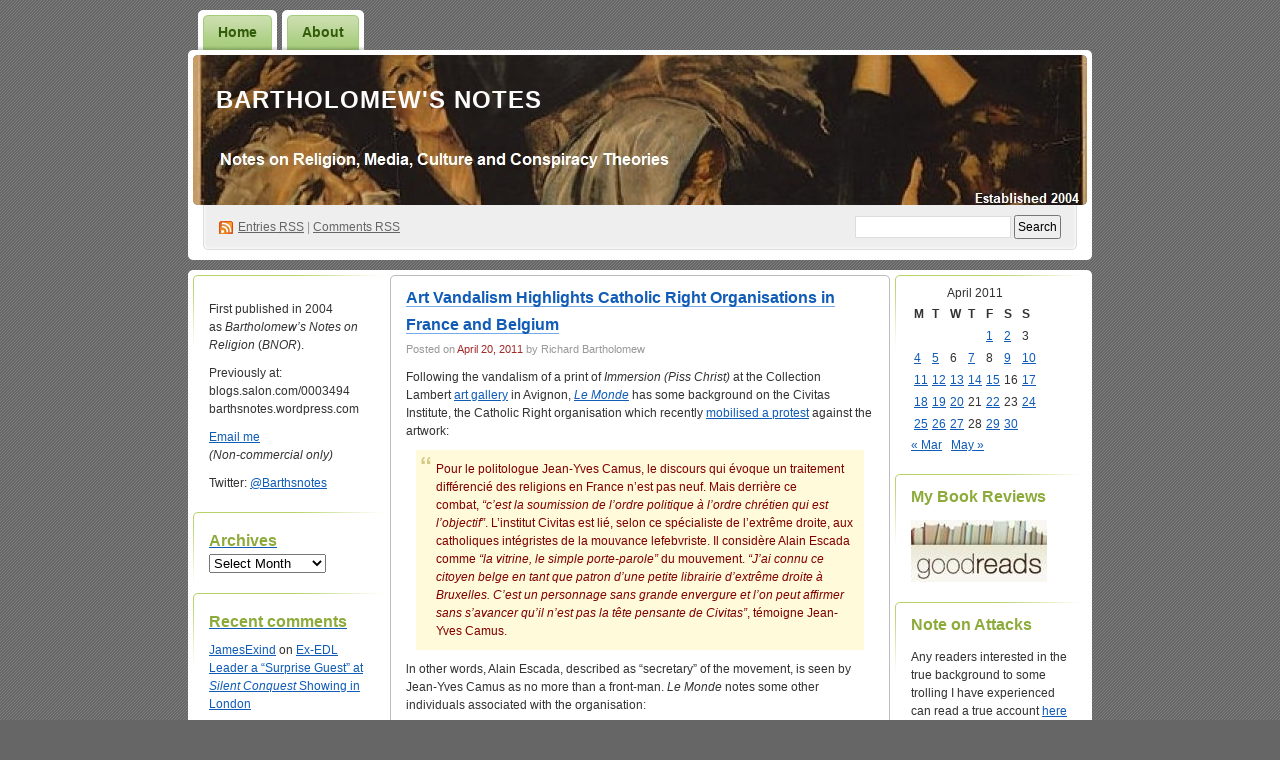

--- FILE ---
content_type: text/html; charset=UTF-8
request_url: https://barthsnotes.com/2011/04/20/art-vandalism-highlights-catholic-right-organisations-in-france-and-belgium/
body_size: 19243
content:
<!DOCTYPE html PUBLIC "-//W3C//DTD XHTML 1.0 Transitional//EN" "http://www.w3.org/TR/xhtml1/DTD/xhtml1-transitional.dtd">
<!--[if IE 8]>
<html id="ie8" xmlns="http://www.w3.org/1999/xhtml" lang="en-US">
<![endif]-->
<!--[if !(IE 8)]><!-->
<html xmlns="http://www.w3.org/1999/xhtml" lang="en-US">
<!--<![endif]-->
<head profile="http://gmpg.org/xfn/11">
<meta http-equiv="Content-Type" content="text/html; charset=UTF-8" />
<title>Art Vandalism Highlights Catholic Right Organisations in France and Belgium | Bartholomew&#039;s Notes</title>
<link rel="pingback" href="https://barthsnotes.com/xmlrpc.php" />
<meta name='robots' content='max-image-preview:large' />
<link rel='dns-prefetch' href='//secure.gravatar.com' />
<link rel='dns-prefetch' href='//stats.wp.com' />
<link rel='dns-prefetch' href='//v0.wordpress.com' />
<link rel="alternate" type="application/rss+xml" title="Bartholomew&#039;s Notes &raquo; Feed" href="https://barthsnotes.com/feed/" />
<link rel="alternate" type="application/rss+xml" title="Bartholomew&#039;s Notes &raquo; Comments Feed" href="https://barthsnotes.com/comments/feed/" />
<link rel="alternate" type="application/rss+xml" title="Bartholomew&#039;s Notes &raquo; Art Vandalism Highlights Catholic Right Organisations in France and Belgium Comments Feed" href="https://barthsnotes.com/2011/04/20/art-vandalism-highlights-catholic-right-organisations-in-france-and-belgium/feed/" />
<link rel="alternate" title="oEmbed (JSON)" type="application/json+oembed" href="https://barthsnotes.com/wp-json/oembed/1.0/embed?url=https%3A%2F%2Fbarthsnotes.com%2F2011%2F04%2F20%2Fart-vandalism-highlights-catholic-right-organisations-in-france-and-belgium%2F" />
<link rel="alternate" title="oEmbed (XML)" type="text/xml+oembed" href="https://barthsnotes.com/wp-json/oembed/1.0/embed?url=https%3A%2F%2Fbarthsnotes.com%2F2011%2F04%2F20%2Fart-vandalism-highlights-catholic-right-organisations-in-france-and-belgium%2F&#038;format=xml" />
<style id='wp-img-auto-sizes-contain-inline-css' type='text/css'>
img:is([sizes=auto i],[sizes^="auto," i]){contain-intrinsic-size:3000px 1500px}
/*# sourceURL=wp-img-auto-sizes-contain-inline-css */
</style>
<style id='wp-emoji-styles-inline-css' type='text/css'>

	img.wp-smiley, img.emoji {
		display: inline !important;
		border: none !important;
		box-shadow: none !important;
		height: 1em !important;
		width: 1em !important;
		margin: 0 0.07em !important;
		vertical-align: -0.1em !important;
		background: none !important;
		padding: 0 !important;
	}
/*# sourceURL=wp-emoji-styles-inline-css */
</style>
<style id='wp-block-library-inline-css' type='text/css'>
:root{--wp-block-synced-color:#7a00df;--wp-block-synced-color--rgb:122,0,223;--wp-bound-block-color:var(--wp-block-synced-color);--wp-editor-canvas-background:#ddd;--wp-admin-theme-color:#007cba;--wp-admin-theme-color--rgb:0,124,186;--wp-admin-theme-color-darker-10:#006ba1;--wp-admin-theme-color-darker-10--rgb:0,107,160.5;--wp-admin-theme-color-darker-20:#005a87;--wp-admin-theme-color-darker-20--rgb:0,90,135;--wp-admin-border-width-focus:2px}@media (min-resolution:192dpi){:root{--wp-admin-border-width-focus:1.5px}}.wp-element-button{cursor:pointer}:root .has-very-light-gray-background-color{background-color:#eee}:root .has-very-dark-gray-background-color{background-color:#313131}:root .has-very-light-gray-color{color:#eee}:root .has-very-dark-gray-color{color:#313131}:root .has-vivid-green-cyan-to-vivid-cyan-blue-gradient-background{background:linear-gradient(135deg,#00d084,#0693e3)}:root .has-purple-crush-gradient-background{background:linear-gradient(135deg,#34e2e4,#4721fb 50%,#ab1dfe)}:root .has-hazy-dawn-gradient-background{background:linear-gradient(135deg,#faaca8,#dad0ec)}:root .has-subdued-olive-gradient-background{background:linear-gradient(135deg,#fafae1,#67a671)}:root .has-atomic-cream-gradient-background{background:linear-gradient(135deg,#fdd79a,#004a59)}:root .has-nightshade-gradient-background{background:linear-gradient(135deg,#330968,#31cdcf)}:root .has-midnight-gradient-background{background:linear-gradient(135deg,#020381,#2874fc)}:root{--wp--preset--font-size--normal:16px;--wp--preset--font-size--huge:42px}.has-regular-font-size{font-size:1em}.has-larger-font-size{font-size:2.625em}.has-normal-font-size{font-size:var(--wp--preset--font-size--normal)}.has-huge-font-size{font-size:var(--wp--preset--font-size--huge)}.has-text-align-center{text-align:center}.has-text-align-left{text-align:left}.has-text-align-right{text-align:right}.has-fit-text{white-space:nowrap!important}#end-resizable-editor-section{display:none}.aligncenter{clear:both}.items-justified-left{justify-content:flex-start}.items-justified-center{justify-content:center}.items-justified-right{justify-content:flex-end}.items-justified-space-between{justify-content:space-between}.screen-reader-text{border:0;clip-path:inset(50%);height:1px;margin:-1px;overflow:hidden;padding:0;position:absolute;width:1px;word-wrap:normal!important}.screen-reader-text:focus{background-color:#ddd;clip-path:none;color:#444;display:block;font-size:1em;height:auto;left:5px;line-height:normal;padding:15px 23px 14px;text-decoration:none;top:5px;width:auto;z-index:100000}html :where(.has-border-color){border-style:solid}html :where([style*=border-top-color]){border-top-style:solid}html :where([style*=border-right-color]){border-right-style:solid}html :where([style*=border-bottom-color]){border-bottom-style:solid}html :where([style*=border-left-color]){border-left-style:solid}html :where([style*=border-width]){border-style:solid}html :where([style*=border-top-width]){border-top-style:solid}html :where([style*=border-right-width]){border-right-style:solid}html :where([style*=border-bottom-width]){border-bottom-style:solid}html :where([style*=border-left-width]){border-left-style:solid}html :where(img[class*=wp-image-]){height:auto;max-width:100%}:where(figure){margin:0 0 1em}html :where(.is-position-sticky){--wp-admin--admin-bar--position-offset:var(--wp-admin--admin-bar--height,0px)}@media screen and (max-width:600px){html :where(.is-position-sticky){--wp-admin--admin-bar--position-offset:0px}}

/*# sourceURL=wp-block-library-inline-css */
</style><style id='global-styles-inline-css' type='text/css'>
:root{--wp--preset--aspect-ratio--square: 1;--wp--preset--aspect-ratio--4-3: 4/3;--wp--preset--aspect-ratio--3-4: 3/4;--wp--preset--aspect-ratio--3-2: 3/2;--wp--preset--aspect-ratio--2-3: 2/3;--wp--preset--aspect-ratio--16-9: 16/9;--wp--preset--aspect-ratio--9-16: 9/16;--wp--preset--color--black: #000000;--wp--preset--color--cyan-bluish-gray: #abb8c3;--wp--preset--color--white: #ffffff;--wp--preset--color--pale-pink: #f78da7;--wp--preset--color--vivid-red: #cf2e2e;--wp--preset--color--luminous-vivid-orange: #ff6900;--wp--preset--color--luminous-vivid-amber: #fcb900;--wp--preset--color--light-green-cyan: #7bdcb5;--wp--preset--color--vivid-green-cyan: #00d084;--wp--preset--color--pale-cyan-blue: #8ed1fc;--wp--preset--color--vivid-cyan-blue: #0693e3;--wp--preset--color--vivid-purple: #9b51e0;--wp--preset--gradient--vivid-cyan-blue-to-vivid-purple: linear-gradient(135deg,rgb(6,147,227) 0%,rgb(155,81,224) 100%);--wp--preset--gradient--light-green-cyan-to-vivid-green-cyan: linear-gradient(135deg,rgb(122,220,180) 0%,rgb(0,208,130) 100%);--wp--preset--gradient--luminous-vivid-amber-to-luminous-vivid-orange: linear-gradient(135deg,rgb(252,185,0) 0%,rgb(255,105,0) 100%);--wp--preset--gradient--luminous-vivid-orange-to-vivid-red: linear-gradient(135deg,rgb(255,105,0) 0%,rgb(207,46,46) 100%);--wp--preset--gradient--very-light-gray-to-cyan-bluish-gray: linear-gradient(135deg,rgb(238,238,238) 0%,rgb(169,184,195) 100%);--wp--preset--gradient--cool-to-warm-spectrum: linear-gradient(135deg,rgb(74,234,220) 0%,rgb(151,120,209) 20%,rgb(207,42,186) 40%,rgb(238,44,130) 60%,rgb(251,105,98) 80%,rgb(254,248,76) 100%);--wp--preset--gradient--blush-light-purple: linear-gradient(135deg,rgb(255,206,236) 0%,rgb(152,150,240) 100%);--wp--preset--gradient--blush-bordeaux: linear-gradient(135deg,rgb(254,205,165) 0%,rgb(254,45,45) 50%,rgb(107,0,62) 100%);--wp--preset--gradient--luminous-dusk: linear-gradient(135deg,rgb(255,203,112) 0%,rgb(199,81,192) 50%,rgb(65,88,208) 100%);--wp--preset--gradient--pale-ocean: linear-gradient(135deg,rgb(255,245,203) 0%,rgb(182,227,212) 50%,rgb(51,167,181) 100%);--wp--preset--gradient--electric-grass: linear-gradient(135deg,rgb(202,248,128) 0%,rgb(113,206,126) 100%);--wp--preset--gradient--midnight: linear-gradient(135deg,rgb(2,3,129) 0%,rgb(40,116,252) 100%);--wp--preset--font-size--small: 13px;--wp--preset--font-size--medium: 20px;--wp--preset--font-size--large: 36px;--wp--preset--font-size--x-large: 42px;--wp--preset--spacing--20: 0.44rem;--wp--preset--spacing--30: 0.67rem;--wp--preset--spacing--40: 1rem;--wp--preset--spacing--50: 1.5rem;--wp--preset--spacing--60: 2.25rem;--wp--preset--spacing--70: 3.38rem;--wp--preset--spacing--80: 5.06rem;--wp--preset--shadow--natural: 6px 6px 9px rgba(0, 0, 0, 0.2);--wp--preset--shadow--deep: 12px 12px 50px rgba(0, 0, 0, 0.4);--wp--preset--shadow--sharp: 6px 6px 0px rgba(0, 0, 0, 0.2);--wp--preset--shadow--outlined: 6px 6px 0px -3px rgb(255, 255, 255), 6px 6px rgb(0, 0, 0);--wp--preset--shadow--crisp: 6px 6px 0px rgb(0, 0, 0);}:where(.is-layout-flex){gap: 0.5em;}:where(.is-layout-grid){gap: 0.5em;}body .is-layout-flex{display: flex;}.is-layout-flex{flex-wrap: wrap;align-items: center;}.is-layout-flex > :is(*, div){margin: 0;}body .is-layout-grid{display: grid;}.is-layout-grid > :is(*, div){margin: 0;}:where(.wp-block-columns.is-layout-flex){gap: 2em;}:where(.wp-block-columns.is-layout-grid){gap: 2em;}:where(.wp-block-post-template.is-layout-flex){gap: 1.25em;}:where(.wp-block-post-template.is-layout-grid){gap: 1.25em;}.has-black-color{color: var(--wp--preset--color--black) !important;}.has-cyan-bluish-gray-color{color: var(--wp--preset--color--cyan-bluish-gray) !important;}.has-white-color{color: var(--wp--preset--color--white) !important;}.has-pale-pink-color{color: var(--wp--preset--color--pale-pink) !important;}.has-vivid-red-color{color: var(--wp--preset--color--vivid-red) !important;}.has-luminous-vivid-orange-color{color: var(--wp--preset--color--luminous-vivid-orange) !important;}.has-luminous-vivid-amber-color{color: var(--wp--preset--color--luminous-vivid-amber) !important;}.has-light-green-cyan-color{color: var(--wp--preset--color--light-green-cyan) !important;}.has-vivid-green-cyan-color{color: var(--wp--preset--color--vivid-green-cyan) !important;}.has-pale-cyan-blue-color{color: var(--wp--preset--color--pale-cyan-blue) !important;}.has-vivid-cyan-blue-color{color: var(--wp--preset--color--vivid-cyan-blue) !important;}.has-vivid-purple-color{color: var(--wp--preset--color--vivid-purple) !important;}.has-black-background-color{background-color: var(--wp--preset--color--black) !important;}.has-cyan-bluish-gray-background-color{background-color: var(--wp--preset--color--cyan-bluish-gray) !important;}.has-white-background-color{background-color: var(--wp--preset--color--white) !important;}.has-pale-pink-background-color{background-color: var(--wp--preset--color--pale-pink) !important;}.has-vivid-red-background-color{background-color: var(--wp--preset--color--vivid-red) !important;}.has-luminous-vivid-orange-background-color{background-color: var(--wp--preset--color--luminous-vivid-orange) !important;}.has-luminous-vivid-amber-background-color{background-color: var(--wp--preset--color--luminous-vivid-amber) !important;}.has-light-green-cyan-background-color{background-color: var(--wp--preset--color--light-green-cyan) !important;}.has-vivid-green-cyan-background-color{background-color: var(--wp--preset--color--vivid-green-cyan) !important;}.has-pale-cyan-blue-background-color{background-color: var(--wp--preset--color--pale-cyan-blue) !important;}.has-vivid-cyan-blue-background-color{background-color: var(--wp--preset--color--vivid-cyan-blue) !important;}.has-vivid-purple-background-color{background-color: var(--wp--preset--color--vivid-purple) !important;}.has-black-border-color{border-color: var(--wp--preset--color--black) !important;}.has-cyan-bluish-gray-border-color{border-color: var(--wp--preset--color--cyan-bluish-gray) !important;}.has-white-border-color{border-color: var(--wp--preset--color--white) !important;}.has-pale-pink-border-color{border-color: var(--wp--preset--color--pale-pink) !important;}.has-vivid-red-border-color{border-color: var(--wp--preset--color--vivid-red) !important;}.has-luminous-vivid-orange-border-color{border-color: var(--wp--preset--color--luminous-vivid-orange) !important;}.has-luminous-vivid-amber-border-color{border-color: var(--wp--preset--color--luminous-vivid-amber) !important;}.has-light-green-cyan-border-color{border-color: var(--wp--preset--color--light-green-cyan) !important;}.has-vivid-green-cyan-border-color{border-color: var(--wp--preset--color--vivid-green-cyan) !important;}.has-pale-cyan-blue-border-color{border-color: var(--wp--preset--color--pale-cyan-blue) !important;}.has-vivid-cyan-blue-border-color{border-color: var(--wp--preset--color--vivid-cyan-blue) !important;}.has-vivid-purple-border-color{border-color: var(--wp--preset--color--vivid-purple) !important;}.has-vivid-cyan-blue-to-vivid-purple-gradient-background{background: var(--wp--preset--gradient--vivid-cyan-blue-to-vivid-purple) !important;}.has-light-green-cyan-to-vivid-green-cyan-gradient-background{background: var(--wp--preset--gradient--light-green-cyan-to-vivid-green-cyan) !important;}.has-luminous-vivid-amber-to-luminous-vivid-orange-gradient-background{background: var(--wp--preset--gradient--luminous-vivid-amber-to-luminous-vivid-orange) !important;}.has-luminous-vivid-orange-to-vivid-red-gradient-background{background: var(--wp--preset--gradient--luminous-vivid-orange-to-vivid-red) !important;}.has-very-light-gray-to-cyan-bluish-gray-gradient-background{background: var(--wp--preset--gradient--very-light-gray-to-cyan-bluish-gray) !important;}.has-cool-to-warm-spectrum-gradient-background{background: var(--wp--preset--gradient--cool-to-warm-spectrum) !important;}.has-blush-light-purple-gradient-background{background: var(--wp--preset--gradient--blush-light-purple) !important;}.has-blush-bordeaux-gradient-background{background: var(--wp--preset--gradient--blush-bordeaux) !important;}.has-luminous-dusk-gradient-background{background: var(--wp--preset--gradient--luminous-dusk) !important;}.has-pale-ocean-gradient-background{background: var(--wp--preset--gradient--pale-ocean) !important;}.has-electric-grass-gradient-background{background: var(--wp--preset--gradient--electric-grass) !important;}.has-midnight-gradient-background{background: var(--wp--preset--gradient--midnight) !important;}.has-small-font-size{font-size: var(--wp--preset--font-size--small) !important;}.has-medium-font-size{font-size: var(--wp--preset--font-size--medium) !important;}.has-large-font-size{font-size: var(--wp--preset--font-size--large) !important;}.has-x-large-font-size{font-size: var(--wp--preset--font-size--x-large) !important;}
/*# sourceURL=global-styles-inline-css */
</style>

<style id='classic-theme-styles-inline-css' type='text/css'>
/*! This file is auto-generated */
.wp-block-button__link{color:#fff;background-color:#32373c;border-radius:9999px;box-shadow:none;text-decoration:none;padding:calc(.667em + 2px) calc(1.333em + 2px);font-size:1.125em}.wp-block-file__button{background:#32373c;color:#fff;text-decoration:none}
/*# sourceURL=/wp-includes/css/classic-themes.min.css */
</style>
<link rel='stylesheet' id='digg3-css' href='https://barthsnotes.com/wp-content/themes/digg3/style.css?ver=6.9' type='text/css' media='all' />
<link rel='stylesheet' id='sharedaddy-css' href='https://barthsnotes.com/wp-content/plugins/jetpack/modules/sharedaddy/sharing.css?ver=15.4' type='text/css' media='all' />
<link rel='stylesheet' id='social-logos-css' href='https://barthsnotes.com/wp-content/plugins/jetpack/_inc/social-logos/social-logos.min.css?ver=15.4' type='text/css' media='all' />
<link rel="https://api.w.org/" href="https://barthsnotes.com/wp-json/" /><link rel="alternate" title="JSON" type="application/json" href="https://barthsnotes.com/wp-json/wp/v2/posts/10503" /><link rel="EditURI" type="application/rsd+xml" title="RSD" href="https://barthsnotes.com/xmlrpc.php?rsd" />
<meta name="generator" content="WordPress 6.9" />
<link rel="canonical" href="https://barthsnotes.com/2011/04/20/art-vandalism-highlights-catholic-right-organisations-in-france-and-belgium/" />
<link rel='shortlink' href='https://wp.me/p21TEW-2Jp' />
	<style>img#wpstats{display:none}</style>
		<style data-context="foundation-flickity-css">/*! Flickity v2.0.2
http://flickity.metafizzy.co
---------------------------------------------- */.flickity-enabled{position:relative}.flickity-enabled:focus{outline:0}.flickity-viewport{overflow:hidden;position:relative;height:100%}.flickity-slider{position:absolute;width:100%;height:100%}.flickity-enabled.is-draggable{-webkit-tap-highlight-color:transparent;tap-highlight-color:transparent;-webkit-user-select:none;-moz-user-select:none;-ms-user-select:none;user-select:none}.flickity-enabled.is-draggable .flickity-viewport{cursor:move;cursor:-webkit-grab;cursor:grab}.flickity-enabled.is-draggable .flickity-viewport.is-pointer-down{cursor:-webkit-grabbing;cursor:grabbing}.flickity-prev-next-button{position:absolute;top:50%;width:44px;height:44px;border:none;border-radius:50%;background:#fff;background:hsla(0,0%,100%,.75);cursor:pointer;-webkit-transform:translateY(-50%);transform:translateY(-50%)}.flickity-prev-next-button:hover{background:#fff}.flickity-prev-next-button:focus{outline:0;box-shadow:0 0 0 5px #09f}.flickity-prev-next-button:active{opacity:.6}.flickity-prev-next-button.previous{left:10px}.flickity-prev-next-button.next{right:10px}.flickity-rtl .flickity-prev-next-button.previous{left:auto;right:10px}.flickity-rtl .flickity-prev-next-button.next{right:auto;left:10px}.flickity-prev-next-button:disabled{opacity:.3;cursor:auto}.flickity-prev-next-button svg{position:absolute;left:20%;top:20%;width:60%;height:60%}.flickity-prev-next-button .arrow{fill:#333}.flickity-page-dots{position:absolute;width:100%;bottom:-25px;padding:0;margin:0;list-style:none;text-align:center;line-height:1}.flickity-rtl .flickity-page-dots{direction:rtl}.flickity-page-dots .dot{display:inline-block;width:10px;height:10px;margin:0 8px;background:#333;border-radius:50%;opacity:.25;cursor:pointer}.flickity-page-dots .dot.is-selected{opacity:1}</style><style data-context="foundation-slideout-css">.slideout-menu{position:fixed;left:0;top:0;bottom:0;right:auto;z-index:0;width:256px;overflow-y:auto;-webkit-overflow-scrolling:touch;display:none}.slideout-menu.pushit-right{left:auto;right:0}.slideout-panel{position:relative;z-index:1;will-change:transform}.slideout-open,.slideout-open .slideout-panel,.slideout-open body{overflow:hidden}.slideout-open .slideout-menu{display:block}.pushit{display:none}</style><style type="text/css">.recentcomments a{display:inline !important;padding:0 !important;margin:0 !important;}</style><style type="text/css">
#header h1 a, #header h1 a:hover, #header .description {
color: #fdfcfc;
}
</style>

<!-- Jetpack Open Graph Tags -->
<meta property="og:type" content="article" />
<meta property="og:title" content="Art Vandalism Highlights Catholic Right Organisations in France and Belgium" />
<meta property="og:url" content="https://barthsnotes.com/2011/04/20/art-vandalism-highlights-catholic-right-organisations-in-france-and-belgium/" />
<meta property="og:description" content="Following the vandalism of a print of Immersion (Piss Christ) at the Collection Lambert art gallery in Avignon, Le Monde has some background on the Civitas Institute, the Catholic Right organisatio…" />
<meta property="article:published_time" content="2011-04-20T09:15:29+00:00" />
<meta property="article:modified_time" content="2018-06-11T21:35:35+00:00" />
<meta property="og:site_name" content="Bartholomew&#039;s Notes" />
<meta property="og:image" content="https://s0.wp.com/i/blank.jpg" />
<meta property="og:image:width" content="200" />
<meta property="og:image:height" content="200" />
<meta property="og:image:alt" content="" />
<meta property="og:locale" content="en_US" />
<meta name="twitter:text:title" content="Art Vandalism Highlights Catholic Right Organisations in France and Belgium" />
<meta name="twitter:card" content="summary" />

<!-- End Jetpack Open Graph Tags -->
<style>.ios7.web-app-mode.has-fixed header{ background-color: rgba(2,40,209,.88);}</style></head>
<body class="wp-singular post-template-default single single-post postid-10503 single-format-standard wp-theme-digg3"><div id="container">

<div id="header">

	<div id="menu">
		<ul class="menu">
	<li class="page_item"><a href="https://barthsnotes.com/">Home</a></li>
	<li class="page_item page-item-74681"><a href="https://barthsnotes.com/about-2/">About</a></li>
</ul>
	</div>

	<div id="header-box">
	<div id="header-image">
		<img src="https://barthsnotes.com/wp-content/uploads/2017/09/Poster-WW1.jpg" alt="" />
	</div>
	<div id="header-overlay">
		<img src="https://barthsnotes.com/wp-content/themes/digg3/images/bg_header_overlay.png" alt="" />
	</div>

	<div id="pagetitle">
		<h1><a href="https://barthsnotes.com/" title="Bartholomew&#039;s Notes">Bartholomew&#039;s Notes</a></h1>
	</div>

	<div id="syndication">
		<a href="https://barthsnotes.com/feed/" title="Syndicate this site using RSS" class="feed">Entries <abbr title="Really Simple Syndication">RSS</abbr></a> &#124; <a href="https://barthsnotes.com/comments/feed/" title="Syndicate comments using RSS">Comments RSS</a>
	</div>
	<div id="searchbox">
		<form method="get" id="searchform" action="https://barthsnotes.com/">
<div>
	<input type="text" value="" name="s" id="s" />
	<input type="submit" id="searchsubmit" value="Search" />
</div>
</form>	</div>
	</div>
</div>

<div class="pagewrapper"><div id="page">

<!-- Start Obar -->

	<div class="obar">
<ul>

<li id="text-419705753" class="widget widget_text">			<div class="textwidget"><p>First published in 2004 as <em>Bartholomew’s Notes on Religion</em> (<em>BNOR</em>).</p>
<p>Previously at:<br />
blogs.salon.com/0003494<br />
barthsnotes.wordpress.com</p>
<p><a href="mailto:barthsnotes@gmail.com">Email me</a><br />
<i>(Non-commercial only)</i></p>
<p>Twitter: <a href="https://twitter.com/Barthsnotes">@Barthsnotes</i></p>
</div>
		</li>
<li id="archives-3" class="widget widget_archive"><h2 class="widgettitle">Archives</h2>
		<label class="screen-reader-text" for="archives-dropdown-3">Archives</label>
		<select id="archives-dropdown-3" name="archive-dropdown">
			
			<option value="">Select Month</option>
				<option value='https://barthsnotes.com/2026/01/'> January 2026 </option>
	<option value='https://barthsnotes.com/2025/12/'> December 2025 </option>
	<option value='https://barthsnotes.com/2025/11/'> November 2025 </option>
	<option value='https://barthsnotes.com/2025/10/'> October 2025 </option>
	<option value='https://barthsnotes.com/2025/09/'> September 2025 </option>
	<option value='https://barthsnotes.com/2025/08/'> August 2025 </option>
	<option value='https://barthsnotes.com/2025/07/'> July 2025 </option>
	<option value='https://barthsnotes.com/2025/06/'> June 2025 </option>
	<option value='https://barthsnotes.com/2025/05/'> May 2025 </option>
	<option value='https://barthsnotes.com/2025/04/'> April 2025 </option>
	<option value='https://barthsnotes.com/2025/03/'> March 2025 </option>
	<option value='https://barthsnotes.com/2025/02/'> February 2025 </option>
	<option value='https://barthsnotes.com/2025/01/'> January 2025 </option>
	<option value='https://barthsnotes.com/2024/12/'> December 2024 </option>
	<option value='https://barthsnotes.com/2024/11/'> November 2024 </option>
	<option value='https://barthsnotes.com/2024/09/'> September 2024 </option>
	<option value='https://barthsnotes.com/2024/08/'> August 2024 </option>
	<option value='https://barthsnotes.com/2024/07/'> July 2024 </option>
	<option value='https://barthsnotes.com/2024/06/'> June 2024 </option>
	<option value='https://barthsnotes.com/2024/05/'> May 2024 </option>
	<option value='https://barthsnotes.com/2024/04/'> April 2024 </option>
	<option value='https://barthsnotes.com/2024/03/'> March 2024 </option>
	<option value='https://barthsnotes.com/2024/02/'> February 2024 </option>
	<option value='https://barthsnotes.com/2024/01/'> January 2024 </option>
	<option value='https://barthsnotes.com/2023/12/'> December 2023 </option>
	<option value='https://barthsnotes.com/2023/11/'> November 2023 </option>
	<option value='https://barthsnotes.com/2023/10/'> October 2023 </option>
	<option value='https://barthsnotes.com/2023/09/'> September 2023 </option>
	<option value='https://barthsnotes.com/2023/07/'> July 2023 </option>
	<option value='https://barthsnotes.com/2023/06/'> June 2023 </option>
	<option value='https://barthsnotes.com/2023/05/'> May 2023 </option>
	<option value='https://barthsnotes.com/2023/04/'> April 2023 </option>
	<option value='https://barthsnotes.com/2023/03/'> March 2023 </option>
	<option value='https://barthsnotes.com/2023/02/'> February 2023 </option>
	<option value='https://barthsnotes.com/2023/01/'> January 2023 </option>
	<option value='https://barthsnotes.com/2022/12/'> December 2022 </option>
	<option value='https://barthsnotes.com/2022/11/'> November 2022 </option>
	<option value='https://barthsnotes.com/2022/10/'> October 2022 </option>
	<option value='https://barthsnotes.com/2022/09/'> September 2022 </option>
	<option value='https://barthsnotes.com/2022/08/'> August 2022 </option>
	<option value='https://barthsnotes.com/2022/07/'> July 2022 </option>
	<option value='https://barthsnotes.com/2022/06/'> June 2022 </option>
	<option value='https://barthsnotes.com/2022/05/'> May 2022 </option>
	<option value='https://barthsnotes.com/2022/04/'> April 2022 </option>
	<option value='https://barthsnotes.com/2022/03/'> March 2022 </option>
	<option value='https://barthsnotes.com/2022/02/'> February 2022 </option>
	<option value='https://barthsnotes.com/2022/01/'> January 2022 </option>
	<option value='https://barthsnotes.com/2021/12/'> December 2021 </option>
	<option value='https://barthsnotes.com/2021/11/'> November 2021 </option>
	<option value='https://barthsnotes.com/2021/10/'> October 2021 </option>
	<option value='https://barthsnotes.com/2021/09/'> September 2021 </option>
	<option value='https://barthsnotes.com/2021/08/'> August 2021 </option>
	<option value='https://barthsnotes.com/2021/07/'> July 2021 </option>
	<option value='https://barthsnotes.com/2021/06/'> June 2021 </option>
	<option value='https://barthsnotes.com/2021/05/'> May 2021 </option>
	<option value='https://barthsnotes.com/2021/04/'> April 2021 </option>
	<option value='https://barthsnotes.com/2021/03/'> March 2021 </option>
	<option value='https://barthsnotes.com/2021/02/'> February 2021 </option>
	<option value='https://barthsnotes.com/2021/01/'> January 2021 </option>
	<option value='https://barthsnotes.com/2020/12/'> December 2020 </option>
	<option value='https://barthsnotes.com/2020/11/'> November 2020 </option>
	<option value='https://barthsnotes.com/2020/10/'> October 2020 </option>
	<option value='https://barthsnotes.com/2020/09/'> September 2020 </option>
	<option value='https://barthsnotes.com/2020/08/'> August 2020 </option>
	<option value='https://barthsnotes.com/2020/07/'> July 2020 </option>
	<option value='https://barthsnotes.com/2020/06/'> June 2020 </option>
	<option value='https://barthsnotes.com/2020/05/'> May 2020 </option>
	<option value='https://barthsnotes.com/2020/04/'> April 2020 </option>
	<option value='https://barthsnotes.com/2020/03/'> March 2020 </option>
	<option value='https://barthsnotes.com/2020/02/'> February 2020 </option>
	<option value='https://barthsnotes.com/2020/01/'> January 2020 </option>
	<option value='https://barthsnotes.com/2019/12/'> December 2019 </option>
	<option value='https://barthsnotes.com/2019/11/'> November 2019 </option>
	<option value='https://barthsnotes.com/2019/10/'> October 2019 </option>
	<option value='https://barthsnotes.com/2019/08/'> August 2019 </option>
	<option value='https://barthsnotes.com/2019/07/'> July 2019 </option>
	<option value='https://barthsnotes.com/2019/06/'> June 2019 </option>
	<option value='https://barthsnotes.com/2019/05/'> May 2019 </option>
	<option value='https://barthsnotes.com/2019/04/'> April 2019 </option>
	<option value='https://barthsnotes.com/2019/03/'> March 2019 </option>
	<option value='https://barthsnotes.com/2019/02/'> February 2019 </option>
	<option value='https://barthsnotes.com/2019/01/'> January 2019 </option>
	<option value='https://barthsnotes.com/2018/12/'> December 2018 </option>
	<option value='https://barthsnotes.com/2018/11/'> November 2018 </option>
	<option value='https://barthsnotes.com/2018/10/'> October 2018 </option>
	<option value='https://barthsnotes.com/2018/09/'> September 2018 </option>
	<option value='https://barthsnotes.com/2018/08/'> August 2018 </option>
	<option value='https://barthsnotes.com/2018/07/'> July 2018 </option>
	<option value='https://barthsnotes.com/2018/06/'> June 2018 </option>
	<option value='https://barthsnotes.com/2018/05/'> May 2018 </option>
	<option value='https://barthsnotes.com/2018/04/'> April 2018 </option>
	<option value='https://barthsnotes.com/2018/03/'> March 2018 </option>
	<option value='https://barthsnotes.com/2018/02/'> February 2018 </option>
	<option value='https://barthsnotes.com/2018/01/'> January 2018 </option>
	<option value='https://barthsnotes.com/2017/12/'> December 2017 </option>
	<option value='https://barthsnotes.com/2017/11/'> November 2017 </option>
	<option value='https://barthsnotes.com/2017/10/'> October 2017 </option>
	<option value='https://barthsnotes.com/2017/09/'> September 2017 </option>
	<option value='https://barthsnotes.com/2017/08/'> August 2017 </option>
	<option value='https://barthsnotes.com/2017/07/'> July 2017 </option>
	<option value='https://barthsnotes.com/2017/06/'> June 2017 </option>
	<option value='https://barthsnotes.com/2017/05/'> May 2017 </option>
	<option value='https://barthsnotes.com/2017/04/'> April 2017 </option>
	<option value='https://barthsnotes.com/2017/03/'> March 2017 </option>
	<option value='https://barthsnotes.com/2017/02/'> February 2017 </option>
	<option value='https://barthsnotes.com/2017/01/'> January 2017 </option>
	<option value='https://barthsnotes.com/2016/12/'> December 2016 </option>
	<option value='https://barthsnotes.com/2016/11/'> November 2016 </option>
	<option value='https://barthsnotes.com/2016/10/'> October 2016 </option>
	<option value='https://barthsnotes.com/2016/09/'> September 2016 </option>
	<option value='https://barthsnotes.com/2016/08/'> August 2016 </option>
	<option value='https://barthsnotes.com/2016/07/'> July 2016 </option>
	<option value='https://barthsnotes.com/2016/06/'> June 2016 </option>
	<option value='https://barthsnotes.com/2016/05/'> May 2016 </option>
	<option value='https://barthsnotes.com/2016/04/'> April 2016 </option>
	<option value='https://barthsnotes.com/2016/03/'> March 2016 </option>
	<option value='https://barthsnotes.com/2016/02/'> February 2016 </option>
	<option value='https://barthsnotes.com/2016/01/'> January 2016 </option>
	<option value='https://barthsnotes.com/2015/12/'> December 2015 </option>
	<option value='https://barthsnotes.com/2015/11/'> November 2015 </option>
	<option value='https://barthsnotes.com/2015/10/'> October 2015 </option>
	<option value='https://barthsnotes.com/2015/09/'> September 2015 </option>
	<option value='https://barthsnotes.com/2015/08/'> August 2015 </option>
	<option value='https://barthsnotes.com/2015/07/'> July 2015 </option>
	<option value='https://barthsnotes.com/2015/06/'> June 2015 </option>
	<option value='https://barthsnotes.com/2015/05/'> May 2015 </option>
	<option value='https://barthsnotes.com/2015/04/'> April 2015 </option>
	<option value='https://barthsnotes.com/2015/03/'> March 2015 </option>
	<option value='https://barthsnotes.com/2015/02/'> February 2015 </option>
	<option value='https://barthsnotes.com/2015/01/'> January 2015 </option>
	<option value='https://barthsnotes.com/2014/12/'> December 2014 </option>
	<option value='https://barthsnotes.com/2014/11/'> November 2014 </option>
	<option value='https://barthsnotes.com/2014/10/'> October 2014 </option>
	<option value='https://barthsnotes.com/2014/09/'> September 2014 </option>
	<option value='https://barthsnotes.com/2014/08/'> August 2014 </option>
	<option value='https://barthsnotes.com/2014/07/'> July 2014 </option>
	<option value='https://barthsnotes.com/2014/06/'> June 2014 </option>
	<option value='https://barthsnotes.com/2014/05/'> May 2014 </option>
	<option value='https://barthsnotes.com/2014/04/'> April 2014 </option>
	<option value='https://barthsnotes.com/2014/03/'> March 2014 </option>
	<option value='https://barthsnotes.com/2014/02/'> February 2014 </option>
	<option value='https://barthsnotes.com/2014/01/'> January 2014 </option>
	<option value='https://barthsnotes.com/2013/12/'> December 2013 </option>
	<option value='https://barthsnotes.com/2013/11/'> November 2013 </option>
	<option value='https://barthsnotes.com/2013/10/'> October 2013 </option>
	<option value='https://barthsnotes.com/2013/09/'> September 2013 </option>
	<option value='https://barthsnotes.com/2013/08/'> August 2013 </option>
	<option value='https://barthsnotes.com/2013/07/'> July 2013 </option>
	<option value='https://barthsnotes.com/2013/06/'> June 2013 </option>
	<option value='https://barthsnotes.com/2013/05/'> May 2013 </option>
	<option value='https://barthsnotes.com/2013/04/'> April 2013 </option>
	<option value='https://barthsnotes.com/2013/03/'> March 2013 </option>
	<option value='https://barthsnotes.com/2013/02/'> February 2013 </option>
	<option value='https://barthsnotes.com/2013/01/'> January 2013 </option>
	<option value='https://barthsnotes.com/2012/12/'> December 2012 </option>
	<option value='https://barthsnotes.com/2012/11/'> November 2012 </option>
	<option value='https://barthsnotes.com/2012/10/'> October 2012 </option>
	<option value='https://barthsnotes.com/2012/09/'> September 2012 </option>
	<option value='https://barthsnotes.com/2012/08/'> August 2012 </option>
	<option value='https://barthsnotes.com/2012/07/'> July 2012 </option>
	<option value='https://barthsnotes.com/2012/06/'> June 2012 </option>
	<option value='https://barthsnotes.com/2012/05/'> May 2012 </option>
	<option value='https://barthsnotes.com/2012/04/'> April 2012 </option>
	<option value='https://barthsnotes.com/2012/03/'> March 2012 </option>
	<option value='https://barthsnotes.com/2012/02/'> February 2012 </option>
	<option value='https://barthsnotes.com/2012/01/'> January 2012 </option>
	<option value='https://barthsnotes.com/2011/12/'> December 2011 </option>
	<option value='https://barthsnotes.com/2011/11/'> November 2011 </option>
	<option value='https://barthsnotes.com/2011/10/'> October 2011 </option>
	<option value='https://barthsnotes.com/2011/09/'> September 2011 </option>
	<option value='https://barthsnotes.com/2011/08/'> August 2011 </option>
	<option value='https://barthsnotes.com/2011/07/'> July 2011 </option>
	<option value='https://barthsnotes.com/2011/06/'> June 2011 </option>
	<option value='https://barthsnotes.com/2011/05/'> May 2011 </option>
	<option value='https://barthsnotes.com/2011/04/'> April 2011 </option>
	<option value='https://barthsnotes.com/2011/03/'> March 2011 </option>
	<option value='https://barthsnotes.com/2011/02/'> February 2011 </option>
	<option value='https://barthsnotes.com/2011/01/'> January 2011 </option>
	<option value='https://barthsnotes.com/2010/12/'> December 2010 </option>
	<option value='https://barthsnotes.com/2010/11/'> November 2010 </option>
	<option value='https://barthsnotes.com/2010/10/'> October 2010 </option>
	<option value='https://barthsnotes.com/2010/09/'> September 2010 </option>
	<option value='https://barthsnotes.com/2010/08/'> August 2010 </option>
	<option value='https://barthsnotes.com/2010/07/'> July 2010 </option>
	<option value='https://barthsnotes.com/2010/06/'> June 2010 </option>
	<option value='https://barthsnotes.com/2010/05/'> May 2010 </option>
	<option value='https://barthsnotes.com/2010/04/'> April 2010 </option>
	<option value='https://barthsnotes.com/2010/03/'> March 2010 </option>
	<option value='https://barthsnotes.com/2010/02/'> February 2010 </option>
	<option value='https://barthsnotes.com/2010/01/'> January 2010 </option>
	<option value='https://barthsnotes.com/2009/12/'> December 2009 </option>
	<option value='https://barthsnotes.com/2009/11/'> November 2009 </option>
	<option value='https://barthsnotes.com/2009/10/'> October 2009 </option>
	<option value='https://barthsnotes.com/2009/09/'> September 2009 </option>
	<option value='https://barthsnotes.com/2009/08/'> August 2009 </option>
	<option value='https://barthsnotes.com/2009/07/'> July 2009 </option>
	<option value='https://barthsnotes.com/2009/06/'> June 2009 </option>
	<option value='https://barthsnotes.com/2009/05/'> May 2009 </option>
	<option value='https://barthsnotes.com/2009/04/'> April 2009 </option>
	<option value='https://barthsnotes.com/2009/03/'> March 2009 </option>
	<option value='https://barthsnotes.com/2009/02/'> February 2009 </option>
	<option value='https://barthsnotes.com/2009/01/'> January 2009 </option>
	<option value='https://barthsnotes.com/2008/12/'> December 2008 </option>
	<option value='https://barthsnotes.com/2008/11/'> November 2008 </option>
	<option value='https://barthsnotes.com/2008/10/'> October 2008 </option>
	<option value='https://barthsnotes.com/2008/09/'> September 2008 </option>
	<option value='https://barthsnotes.com/2008/08/'> August 2008 </option>
	<option value='https://barthsnotes.com/2008/07/'> July 2008 </option>
	<option value='https://barthsnotes.com/2008/06/'> June 2008 </option>
	<option value='https://barthsnotes.com/2008/05/'> May 2008 </option>
	<option value='https://barthsnotes.com/2008/04/'> April 2008 </option>
	<option value='https://barthsnotes.com/2008/03/'> March 2008 </option>
	<option value='https://barthsnotes.com/2008/02/'> February 2008 </option>
	<option value='https://barthsnotes.com/2008/01/'> January 2008 </option>
	<option value='https://barthsnotes.com/2007/12/'> December 2007 </option>
	<option value='https://barthsnotes.com/2007/11/'> November 2007 </option>
	<option value='https://barthsnotes.com/2007/10/'> October 2007 </option>
	<option value='https://barthsnotes.com/2007/09/'> September 2007 </option>
	<option value='https://barthsnotes.com/2007/08/'> August 2007 </option>
	<option value='https://barthsnotes.com/2007/07/'> July 2007 </option>
	<option value='https://barthsnotes.com/2007/06/'> June 2007 </option>
	<option value='https://barthsnotes.com/2007/05/'> May 2007 </option>
	<option value='https://barthsnotes.com/2007/04/'> April 2007 </option>
	<option value='https://barthsnotes.com/2007/03/'> March 2007 </option>
	<option value='https://barthsnotes.com/2007/02/'> February 2007 </option>
	<option value='https://barthsnotes.com/2007/01/'> January 2007 </option>
	<option value='https://barthsnotes.com/2006/12/'> December 2006 </option>
	<option value='https://barthsnotes.com/2006/11/'> November 2006 </option>
	<option value='https://barthsnotes.com/2006/10/'> October 2006 </option>
	<option value='https://barthsnotes.com/2006/09/'> September 2006 </option>
	<option value='https://barthsnotes.com/2006/08/'> August 2006 </option>
	<option value='https://barthsnotes.com/2006/07/'> July 2006 </option>
	<option value='https://barthsnotes.com/2006/06/'> June 2006 </option>
	<option value='https://barthsnotes.com/2006/05/'> May 2006 </option>
	<option value='https://barthsnotes.com/2006/04/'> April 2006 </option>
	<option value='https://barthsnotes.com/2006/03/'> March 2006 </option>
	<option value='https://barthsnotes.com/2006/02/'> February 2006 </option>
	<option value='https://barthsnotes.com/2006/01/'> January 2006 </option>
	<option value='https://barthsnotes.com/2005/12/'> December 2005 </option>
	<option value='https://barthsnotes.com/2005/11/'> November 2005 </option>
	<option value='https://barthsnotes.com/2005/10/'> October 2005 </option>
	<option value='https://barthsnotes.com/2005/09/'> September 2005 </option>
	<option value='https://barthsnotes.com/2005/08/'> August 2005 </option>
	<option value='https://barthsnotes.com/2005/07/'> July 2005 </option>
	<option value='https://barthsnotes.com/2005/06/'> June 2005 </option>
	<option value='https://barthsnotes.com/2005/05/'> May 2005 </option>
	<option value='https://barthsnotes.com/2005/04/'> April 2005 </option>
	<option value='https://barthsnotes.com/2005/03/'> March 2005 </option>
	<option value='https://barthsnotes.com/2005/02/'> February 2005 </option>
	<option value='https://barthsnotes.com/2005/01/'> January 2005 </option>
	<option value='https://barthsnotes.com/2004/12/'> December 2004 </option>
	<option value='https://barthsnotes.com/2004/11/'> November 2004 </option>
	<option value='https://barthsnotes.com/2004/10/'> October 2004 </option>
	<option value='https://barthsnotes.com/2004/09/'> September 2004 </option>
	<option value='https://barthsnotes.com/2004/08/'> August 2004 </option>
	<option value='https://barthsnotes.com/2004/07/'> July 2004 </option>
	<option value='https://barthsnotes.com/2004/06/'> June 2004 </option>
	<option value='https://barthsnotes.com/2004/05/'> May 2004 </option>
	<option value='https://barthsnotes.com/2004/04/'> April 2004 </option>
	<option value='https://barthsnotes.com/2004/03/'> March 2004 </option>
	<option value='https://barthsnotes.com/2004/02/'> February 2004 </option>

		</select>

			<script type="text/javascript">
/* <![CDATA[ */

( ( dropdownId ) => {
	const dropdown = document.getElementById( dropdownId );
	function onSelectChange() {
		setTimeout( () => {
			if ( 'escape' === dropdown.dataset.lastkey ) {
				return;
			}
			if ( dropdown.value ) {
				document.location.href = dropdown.value;
			}
		}, 250 );
	}
	function onKeyUp( event ) {
		if ( 'Escape' === event.key ) {
			dropdown.dataset.lastkey = 'escape';
		} else {
			delete dropdown.dataset.lastkey;
		}
	}
	function onClick() {
		delete dropdown.dataset.lastkey;
	}
	dropdown.addEventListener( 'keyup', onKeyUp );
	dropdown.addEventListener( 'click', onClick );
	dropdown.addEventListener( 'change', onSelectChange );
})( "archives-dropdown-3" );

//# sourceURL=WP_Widget_Archives%3A%3Awidget
/* ]]> */
</script>
</li>
<li id="recent-comments-3" class="widget widget_recent_comments"><h2 class="widgettitle">Recent comments</h2>
<ul id="recentcomments"><li class="recentcomments"><span class="comment-author-link"><a href="https://lenitashop.com/" class="url" rel="ugc external nofollow">JamesExind</a></span> on <a href="https://barthsnotes.com/2013/11/24/ex-edl-leader-a-surprise-guest-at-silent-conquest-showing-in-london/#comment-2153608">Ex-EDL Leader a &#8220;Surprise Guest&#8221; at <em>Silent Conquest</em> Showing in London</a></li><li class="recentcomments"><span class="comment-author-link">tdf</span> on <a href="https://barthsnotes.com/2026/01/09/vip-child-abuse-accuser-backed-by-mps-charged-with-perverting-the-course-of-justice/#comment-2152722">&#8220;VIP Child Abuse&#8221; Accuser Backed By MPs Charged with Perverting the Course of Justice</a></li><li class="recentcomments"><span class="comment-author-link">Radek</span> on <a href="https://barthsnotes.com/2025/10/05/christian-group-called-the-kings-army-invades-soho/#comment-2150188">Christian Group Called the &#8220;King&#8217;s Army&#8221; Invades Soho</a></li><li class="recentcomments"><span class="comment-author-link">Bob</span> on <a href="https://barthsnotes.com/2009/07/06/islamic-anti-christ-claim-revisited/#comment-2147662">Islamic Anti-Christ Claim Revisited</a></li><li class="recentcomments"><span class="comment-author-link"><a href="https://conwebwatch.org/2012/02/05/aims-kincaid-joins-gellers-anti-muslim-group/" class="url" rel="ugc external nofollow">AIM&#039;s Kincaid Joins Geller&#039;s Anti-Muslim Group -x</a></span> on <a href="https://barthsnotes.com/2012/01/18/pamela-geller-announces-another-new-global-force/#comment-2147041">Pamela Geller Announces Another &#8220;New Global Force&#8221;</a></li></ul></li>

</ul>
	</div>

<!-- End Obar -->
	<div class="wrapper"><!-- This wrapper class appears only on Page and Single Post pages. -->
	<div class="narrowcolumnwrapper"><div class="narrowcolumn">

		<div class="content">

			
			<div class="post-10503 post type-post status-publish format-standard hentry category-uncategorized" id="post-10503">

				<h2><a href="https://barthsnotes.com/2011/04/20/art-vandalism-highlights-catholic-right-organisations-in-france-and-belgium/" rel="bookmark" title="Art Vandalism Highlights Catholic Right Organisations in France and Belgium">Art Vandalism Highlights Catholic Right Organisations in France and Belgium</a></h2>

				<div class="postinfo">
Posted on <span class="postdate">April 20, 2011</span> by Richard Bartholomew				</div>

				<div class="entry">

					<p>Following the vandalism of a print of <em>Immersion (Piss Christ)</em> at the Collection Lambert <a href="http://www.collectionlambert.com/" target="_blank" rel="noopener">art gallery</a> in Avignon, <em><a href="http://www.lemonde.fr/societe/article/2011/04/18/qui-sont-ces-catholiques-integristes-mobilises-contre-le-piss-christ_1509277_3224.html" target="_blank" rel="noopener">Le Monde</a></em> has some background on the Civitas Institute, the Catholic Right organisation which recently <a href="http://www.guardian.co.uk/world/2011/apr/18/andres-serrano-piss-christ-destroyed-christian-protesters" target="_blank" rel="noopener">mobilised a protest</a> against the artwork:</p>
<blockquote><p><span style="color: #800000;">Pour le politologue Jean-Yves Camus, le discours qui évoque un traitement différencié des religions en France n&#8217;est pas neuf. Mais derrière ce combat, <em>&#8220;c&#8217;est la soumission de l&#8217;ordre politique à l&#8217;ordre chrétien qui est l&#8217;objectif&#8221;</em>. L&#8217;institut Civitas est lié, selon ce spécialiste de l&#8217;extrême droite, aux catholiques intégristes de la mouvance lefebvriste. Il considère Alain Escada comme <em>&#8220;la vitrine, le simple porte-parole&#8221;</em> du mouvement. <em>&#8220;J&#8217;ai connu ce citoyen belge en tant que patron d&#8217;une petite librairie d&#8217;extrême droite à Bruxelles. C&#8217;est un personnage sans grande envergure et l&#8217;on peut affirmer sans s&#8217;avancer qu&#8217;il n&#8217;est pas la tête pensante de Civitas&#8221;</em>, témoigne Jean-Yves Camus.</span></p></blockquote>
<p>ln other words, Alain Escada, described as &#8220;secretary&#8221; of the movement, is seen by Jean-Yves Camus as no more than a front-man. <em>Le Monde</em> notes some other individuals associated with the organisation:</p>
<blockquote><p><span style="color: #800000;">L&#8217;abbé Régis de Cacqueray, l&#8217;un des dirigeants du mouvement, appelle cependant les catholiques à un engagement municipal à l&#8217;occasion des élections de 2014 &#8220;pour le triomphe du Christ-Roi&#8221;.</span></p>
<p><span style="color: #800000;">&#8230;C&#8217;est en revanche dans les cercles beaucoup plus classique du militantisme intégriste que l&#8217;institut puise ses forces vives&#8230; Le président de l&#8217;institut n&#8217;est autre que l&#8217;amiral François de Penfentenyo.</span></p>
<p><span style="color: #800000;">La composition du </span><a href="http://www.civitas-institut.com/index2.php?option=com_content&amp;do_pdf=1&amp;id=667" target="_blank" rel="noopener">comité de parrainage</a> <span style="color: #800000;">à l&#8217;hommage national à Jeanne d&#8217;Arc organisé par Civitas, le 8 mai à Paris, donne d&#8217;autres indications sur les personnalités proches du mouvement. On y trouve des gens parfois d&#8217;un haut niveau intellectuel et qui ont un long passé de militant, comme le relève Jean-Yves Camus : <em>&#8220;Michel Olagnon est le président de la Fédération des scouts et guides Godefroy de Bouillon. Michel Fromentoux, qui milite aussi depuis les années 70, est un royaliste bien connu, rédacteur en chef de </em>L&#8217;Action française 2000<em>. On peut également évoquer Aymeric Chauprade, géopoliticien.&#8221;</em></span></p></blockquote>
<p>Fr Régis de Cacqueray Valmenier is Superior of the District of France for the Society of Saint Pius X, the same Catholic traditionalist grouping to which <a href="http://barthsnotes.com/2009/01/25/some-thoughts-of-bishop-richard-williamson/" target="_blank" rel="noopener">Richard Williamson</a> belongs; <a href="http://blogs.reuters.com/faithworld/2010/03/23/ultra-trad-catholics-upset-rabbis-lecture-in-paris-cathedral/" target="_blank" rel="noopener">last year</a>, he complained about Rabbi Rivon Krygier being allowed to give a lecture in Notre Dame Cathedral in Paris, stating that &#8220;The Paris cathedral is neither a synagogue nor a Masonic temple&#8221;. Olagnon&#8217;s scouting organisation is also an SSPX affiliate. Admiral François de Penfentenyo de Kervéréguin, meanwhile, is the son of Michel de Penfentenyo, a Catholic nationalist group who at one time headed Cité Catholique. In 2009, Aymeric Chauprade <a href="http://www.globalresearch.ca/index.php?context=va&amp;aid=12488" target="_blank" rel="noopener">was fired</a> from an academic position for expounding on 9/11 as an &#8220;American-Israeli conspiracy&#8221;.</p>
<p>Escada, meanwhile, may just be &#8220;le simple porte-parole&#8221; of Civitas, but he also runs another organisation, called Belgium and Christianity. The Belgian anti-fascist magazine <em>ResistanceS </em>has <a href="http://www.resistances.be/r0201.html" target="_blank" rel="noopener">some background</a>:</p>
<blockquote><p><span style="color: #800000;">Reprise en main par Alain Escada, elle s’est très vite intégrée dans les rangs de l’extrême droite classique. Proche de la droite ultra, catholique et intégriste française (active au sein du Front national de Jean-Marie Le Pen), en 1995, Belgique et Chrétienté soutiendra la création du Front nouveau de Belgique (FNB), une dissidence du Front national de Daniel Féret. Alain Escada devint même membre de sa direction, comme porte-parole officiel. Ce « croisé » de L’Europe chrétienne passa néanmoins ensuite avec armes et bagages du côté du Front national, après un conflit personnel (et commercial !) avec la présidente du FNB, Marguerite Bastien.</span></p>
<p><span style="color: #800000;">&#8230;Le « patron » de Belgique et Chrétienté est aussi le fondateur de « <a href="http://www.resistances.be/r0201.html#026">Polémique-Info </a>» Dans cette publication hebdomadaire d’extrême droite (aujourd’hui disparue), des écrits pronazis, rendant par exemple hommage à un ancien de la Légion SS Wallonie ou à l’association des Amis de Robert Brasillach (du nom du célèbre collaborateur de l’Occupant nazi pendant la Deuxième guerre mondiale), étaient réguliers. « Polémique-Info » ciblait en particulier la « Haute finance vagabonde et anonyme », terme codé dans la « littérature » antisémite pour désigner les Juifs. Ce journal deviendra la vitrine médiatique de Belgique &amp; Chrétienté.</span></p>
<p><span style="color: #800000;">L’association Belgique et Chrétienté deviendra la « branche politique » de la Fraternité Saint-Pie X.</span></p></blockquote>
<p>Returning to the subject of <em>Immersion</em>&#8216;s vandalism, Escada <a href="http://www.ledauphine.com/vaucluse/2011/04/17/alain-escada-je-ne-condamne-ni-ne-cautionne-ce-geste" target="_blank" rel="noopener">says</a> &#8220;Je ne condamne ni ne cautionne ce geste&#8221;. <a href="http://www.collectionlambert.com/agenda.html" target="_blank" rel="noopener">According to a notice</a> on art gallery&#8217;s website, it is currently closed for security reasons.</p>
<div class="sharedaddy sd-sharing-enabled"><div class="robots-nocontent sd-block sd-social sd-social-icon sd-sharing"><h3 class="sd-title">Share this:</h3><div class="sd-content"><ul><li class="share-twitter"><a rel="nofollow noopener noreferrer"
				data-shared="sharing-twitter-10503"
				class="share-twitter sd-button share-icon no-text"
				href="https://barthsnotes.com/2011/04/20/art-vandalism-highlights-catholic-right-organisations-in-france-and-belgium/?share=twitter"
				target="_blank"
				aria-labelledby="sharing-twitter-10503"
				>
				<span id="sharing-twitter-10503" hidden>Click to share on X (Opens in new window)</span>
				<span>X</span>
			</a></li><li class="share-facebook"><a rel="nofollow noopener noreferrer"
				data-shared="sharing-facebook-10503"
				class="share-facebook sd-button share-icon no-text"
				href="https://barthsnotes.com/2011/04/20/art-vandalism-highlights-catholic-right-organisations-in-france-and-belgium/?share=facebook"
				target="_blank"
				aria-labelledby="sharing-facebook-10503"
				>
				<span id="sharing-facebook-10503" hidden>Click to share on Facebook (Opens in new window)</span>
				<span>Facebook</span>
			</a></li><li class="share-reddit"><a rel="nofollow noopener noreferrer"
				data-shared="sharing-reddit-10503"
				class="share-reddit sd-button share-icon no-text"
				href="https://barthsnotes.com/2011/04/20/art-vandalism-highlights-catholic-right-organisations-in-france-and-belgium/?share=reddit"
				target="_blank"
				aria-labelledby="sharing-reddit-10503"
				>
				<span id="sharing-reddit-10503" hidden>Click to share on Reddit (Opens in new window)</span>
				<span>Reddit</span>
			</a></li><li class="share-print"><a rel="nofollow noopener noreferrer"
				data-shared="sharing-print-10503"
				class="share-print sd-button share-icon no-text"
				href="https://barthsnotes.com/2011/04/20/art-vandalism-highlights-catholic-right-organisations-in-france-and-belgium/#print?share=print"
				target="_blank"
				aria-labelledby="sharing-print-10503"
				>
				<span id="sharing-print-10503" hidden>Click to print (Opens in new window)</span>
				<span>Print</span>
			</a></li><li class="share-email"><a rel="nofollow noopener noreferrer"
				data-shared="sharing-email-10503"
				class="share-email sd-button share-icon no-text"
				href="mailto:?subject=%5BShared%20Post%5D%20Art%20Vandalism%20Highlights%20Catholic%20Right%20Organisations%20in%20France%20and%20Belgium&#038;body=https%3A%2F%2Fbarthsnotes.com%2F2011%2F04%2F20%2Fart-vandalism-highlights-catholic-right-organisations-in-france-and-belgium%2F&#038;share=email"
				target="_blank"
				aria-labelledby="sharing-email-10503"
				data-email-share-error-title="Do you have email set up?" data-email-share-error-text="If you&#039;re having problems sharing via email, you might not have email set up for your browser. You may need to create a new email yourself." data-email-share-nonce="417182a153" data-email-share-track-url="https://barthsnotes.com/2011/04/20/art-vandalism-highlights-catholic-right-organisations-in-france-and-belgium/?share=email">
				<span id="sharing-email-10503" hidden>Click to email a link to a friend (Opens in new window)</span>
				<span>Email</span>
			</a></li><li class="share-end"></li></ul></div></div></div>					
					<p class="postinfo">
				Filed under: <a href="https://barthsnotes.com/category/uncategorized/" rel="category tag">Uncategorized</a> 					</p>

				</div>
			</div>



			<div class="browse">&laquo; <a href="https://barthsnotes.com/2011/04/19/easter-fail/" rel="prev">Easter FAIL</a>  <a href="https://barthsnotes.com/2011/04/20/alan-keyes-and-the-oak-initiative/" rel="next">Alan Keyes and the Oak Initiative</a> &raquo;</div>



		</div><!-- End content -->

	</div></div><!-- End narrowcolumnwrapper and narrowcolumn classes -->

	
<div class="narrowcolumnwrapper"><div class="narrowcolumn">
	<div class="content">
	<div class="post post-10503 type-post status-publish format-standard hentry category-uncategorized">

	<h3 id="comments">7 Responses</h3>

	<ol class="commentlist">
	
<li class="comment even thread-even depth-1" id="comment-44616">
<div id="div-comment-44616">
	<div class="comment-meta commentmetadata">
		<div class="avatar"><img alt='' src='https://secure.gravatar.com/avatar/bd8ffdb8778de6a89158c3522f6cb76ffd08ac97718d27fdde9e41abc232f0f9?s=32&#038;d=blank' srcset='https://secure.gravatar.com/avatar/bd8ffdb8778de6a89158c3522f6cb76ffd08ac97718d27fdde9e41abc232f0f9?s=64&#038;d=blank 2x' class='avatar avatar-32 photo' height='32' width='32' loading='lazy' decoding='async'/></div>		<span class="comment-author vcard"><strong class="fn">Adrian Morgan</strong>, on <a href="#comment-44616" title="">April 20, 2011 at 10:21 am</a> said:		</span>
			</div>

	<p>I wonder if Andres Serrano, the artist who made the original &#8220;Piss Christ&#8221; installation, has the cojones to make a &#8220;Piss Mohammed&#8221; artwork.</p>
<p>If not, why not?</p>

	<div class="reply">
		<a rel="nofollow" class="comment-reply-link" href="https://barthsnotes.com/2011/04/20/art-vandalism-highlights-catholic-right-organisations-in-france-and-belgium/?replytocom=44616#respond" data-commentid="44616" data-postid="10503" data-belowelement="div-comment-44616" data-respondelement="respond" data-replyto="Reply to Adrian Morgan" aria-label="Reply to Adrian Morgan">Reply</a>	</div>
</div>
</li><!-- #comment-## -->

<li class="comment odd alt thread-odd thread-alt depth-1 parent" id="comment-44638">
<div id="div-comment-44638">
	<div class="comment-meta commentmetadata">
		<div class="avatar"><img alt='' src='https://secure.gravatar.com/avatar/a40e2786051f72e249c44845b3cdbaf8c2874015b806d7750065df3911911615?s=32&#038;d=blank' srcset='https://secure.gravatar.com/avatar/a40e2786051f72e249c44845b3cdbaf8c2874015b806d7750065df3911911615?s=64&#038;d=blank 2x' class='avatar avatar-32 photo' height='32' width='32' loading='lazy' decoding='async'/></div>		<span class="comment-author vcard"><strong class="fn"><a href="http://egregores.blogspot.com/" class="url" rel="ugc external nofollow">Apuleius Platonicus</a></strong>, on <a href="#comment-44638" title="">April 20, 2011 at 2:22 pm</a> said:		</span>
			</div>

	<p>@Adrian_Morgan: Serrano&#8217;s reasons (for not making a &#8220;piss Mohammed&#8221;) are the same as Trey Parker&#8217;s and Matt Stone&#8217;s. Islam is different. Everyone knows it, and we all act accordingly (if we know what&#8217;s good for us). The only difference is that some people are willing to acknowledge this, while others are not.</p>

	<div class="reply">
		<a rel="nofollow" class="comment-reply-link" href="https://barthsnotes.com/2011/04/20/art-vandalism-highlights-catholic-right-organisations-in-france-and-belgium/?replytocom=44638#respond" data-commentid="44638" data-postid="10503" data-belowelement="div-comment-44638" data-respondelement="respond" data-replyto="Reply to Apuleius Platonicus" aria-label="Reply to Apuleius Platonicus">Reply</a>	</div>
</div>
<ul class="children">

<li class="comment even depth-2" id="comment-45244">
<div id="div-comment-45244">
	<div class="comment-meta commentmetadata">
		<div class="avatar"><img alt='' src='https://secure.gravatar.com/avatar/245c8239247d3999d87cc9f7b7ee41fe8ca9e28ef96ad22fa4c71639d17c3e3b?s=32&#038;d=blank' srcset='https://secure.gravatar.com/avatar/245c8239247d3999d87cc9f7b7ee41fe8ca9e28ef96ad22fa4c71639d17c3e3b?s=64&#038;d=blank 2x' class='avatar avatar-32 photo' height='32' width='32' loading='lazy' decoding='async'/></div>		<span class="comment-author vcard"><strong class="fn">TBP</strong>, on <a href="#comment-45244" title="">April 23, 2011 at 3:43 pm</a> said:		</span>
			</div>

	<p>Even if true, totally irrelevant.  One group&#8217;s bad acts do not justify another group&#8217;s bad acts, even if the acts are not equally bad.  Destroying a work of art, especially belonging to someone else, because it offends you is unacceptable.  Period.</p>

	<div class="reply">
		<a rel="nofollow" class="comment-reply-link" href="https://barthsnotes.com/2011/04/20/art-vandalism-highlights-catholic-right-organisations-in-france-and-belgium/?replytocom=45244#respond" data-commentid="45244" data-postid="10503" data-belowelement="div-comment-45244" data-respondelement="respond" data-replyto="Reply to TBP" aria-label="Reply to TBP">Reply</a>	</div>
</div>
</li><!-- #comment-## -->
</ul><!-- .children -->
</li><!-- #comment-## -->

<li class="comment odd alt thread-even depth-1 parent" id="comment-44644">
<div id="div-comment-44644">
	<div class="comment-meta commentmetadata">
		<div class="avatar"><img alt='' src='https://secure.gravatar.com/avatar/a35da8b20f2c64d8d3d216042919b13a3ddc97c7c3acf26bebf12cc8e8128fd3?s=32&#038;d=blank' srcset='https://secure.gravatar.com/avatar/a35da8b20f2c64d8d3d216042919b13a3ddc97c7c3acf26bebf12cc8e8128fd3?s=64&#038;d=blank 2x' class='avatar avatar-32 photo' height='32' width='32' loading='lazy' decoding='async'/></div>		<span class="comment-author vcard"><strong class="fn">Bill</strong>, on <a href="#comment-44644" title="">April 20, 2011 at 3:42 pm</a> said:		</span>
			</div>

	<p>The idea would be ridiculous, as images of Mohammed do not play the same role in Islam as images of Jesus do in Christianity.  Yeah, Islam is different, in the sense that it&#8217;s acceptable to discriminate against Muslims in western countries and not against Christians.</p>

	<div class="reply">
		<a rel="nofollow" class="comment-reply-link" href="https://barthsnotes.com/2011/04/20/art-vandalism-highlights-catholic-right-organisations-in-france-and-belgium/?replytocom=44644#respond" data-commentid="44644" data-postid="10503" data-belowelement="div-comment-44644" data-respondelement="respond" data-replyto="Reply to Bill" aria-label="Reply to Bill">Reply</a>	</div>
</div>
<ul class="children">

<li class="comment even depth-2" id="comment-44669">
<div id="div-comment-44669">
	<div class="comment-meta commentmetadata">
		<div class="avatar"><img alt='' src='https://secure.gravatar.com/avatar/bd8ffdb8778de6a89158c3522f6cb76ffd08ac97718d27fdde9e41abc232f0f9?s=32&#038;d=blank' srcset='https://secure.gravatar.com/avatar/bd8ffdb8778de6a89158c3522f6cb76ffd08ac97718d27fdde9e41abc232f0f9?s=64&#038;d=blank 2x' class='avatar avatar-32 photo' height='32' width='32' loading='lazy' decoding='async'/></div>		<span class="comment-author vcard"><strong class="fn">Adrian Morgan</strong>, on <a href="#comment-44669" title="">April 20, 2011 at 6:56 pm</a> said:		</span>
			</div>

	<p>Is it acceptable to discriminate against Muslims in western countries and not against Christians?</p>
<p>I think most Christians in Britain would disagree with you there&#8230;.</p>

	<div class="reply">
		<a rel="nofollow" class="comment-reply-link" href="https://barthsnotes.com/2011/04/20/art-vandalism-highlights-catholic-right-organisations-in-france-and-belgium/?replytocom=44669#respond" data-commentid="44669" data-postid="10503" data-belowelement="div-comment-44669" data-respondelement="respond" data-replyto="Reply to Adrian Morgan" aria-label="Reply to Adrian Morgan">Reply</a>	</div>
</div>
</li><!-- #comment-## -->
</ul><!-- .children -->
</li><!-- #comment-## -->

<li class="comment odd alt thread-odd thread-alt depth-1 parent" id="comment-44748">
<div id="div-comment-44748">
	<div class="comment-meta commentmetadata">
		<div class="avatar"><img alt='' src='https://secure.gravatar.com/avatar/f163fbdc27bbd60266b92a1bc45ed747aeb8d5e557fd123c8c4fb119d24a0ed0?s=32&#038;d=blank' srcset='https://secure.gravatar.com/avatar/f163fbdc27bbd60266b92a1bc45ed747aeb8d5e557fd123c8c4fb119d24a0ed0?s=64&#038;d=blank 2x' class='avatar avatar-32 photo' height='32' width='32' loading='lazy' decoding='async'/></div>		<span class="comment-author vcard"><strong class="fn">xavier</strong>, on <a href="#comment-44748" title="">April 21, 2011 at 8:40 am</a> said:		</span>
			</div>

	<p>just a French point of vue:<br />
a couple of weeks ago, a young French guy was stupid enough to piss on the Coran &#8230; he was fined 1000€ and got 3-months in jail !!</p>

	<div class="reply">
		<a rel="nofollow" class="comment-reply-link" href="https://barthsnotes.com/2011/04/20/art-vandalism-highlights-catholic-right-organisations-in-france-and-belgium/?replytocom=44748#respond" data-commentid="44748" data-postid="10503" data-belowelement="div-comment-44748" data-respondelement="respond" data-replyto="Reply to xavier" aria-label="Reply to xavier">Reply</a>	</div>
</div>
<ul class="children">

<li class="comment even depth-2" id="comment-44749">
<div id="div-comment-44749">
	<div class="comment-meta commentmetadata">
		<div class="avatar"><img alt='' src='https://secure.gravatar.com/avatar/f163fbdc27bbd60266b92a1bc45ed747aeb8d5e557fd123c8c4fb119d24a0ed0?s=32&#038;d=blank' srcset='https://secure.gravatar.com/avatar/f163fbdc27bbd60266b92a1bc45ed747aeb8d5e557fd123c8c4fb119d24a0ed0?s=64&#038;d=blank 2x' class='avatar avatar-32 photo' height='32' width='32' loading='lazy' decoding='async'/></div>		<span class="comment-author vcard"><strong class="fn">xavier</strong>, on <a href="#comment-44749" title="">April 21, 2011 at 8:41 am</a> said:		</span>
			</div>

	<p>it was in Strasbourg, Alsace &#8230; 2 religions, 2 different ways to respect it &#8230;</p>

	<div class="reply">
		<a rel="nofollow" class="comment-reply-link" href="https://barthsnotes.com/2011/04/20/art-vandalism-highlights-catholic-right-organisations-in-france-and-belgium/?replytocom=44749#respond" data-commentid="44749" data-postid="10503" data-belowelement="div-comment-44749" data-respondelement="respond" data-replyto="Reply to xavier" aria-label="Reply to xavier">Reply</a>	</div>
</div>
</li><!-- #comment-## -->
</ul><!-- .children -->
</li><!-- #comment-## -->
	</ol>

	<div class="navigation">
	<div class="alignleft"></div>
	<div class="alignright"></div>
	</div>

	



	<div id="respond" class="comment-respond">
		<h3 id="reply-title" class="comment-reply-title">Leave a Reply <small><a rel="nofollow" id="cancel-comment-reply-link" href="/2011/04/20/art-vandalism-highlights-catholic-right-organisations-in-france-and-belgium/#respond" style="display:none;">Cancel reply</a></small></h3><form action="https://barthsnotes.com/wp-comments-post.php" method="post" id="commentform" class="comment-form"><p class="comment-notes"><span id="email-notes">Your email address will not be published.</span> <span class="required-field-message">Required fields are marked <span class="required">*</span></span></p><p class="comment-form-comment"><label for="comment">Comment <span class="required">*</span></label> <textarea id="comment" name="comment" cols="45" rows="8" maxlength="65525" required="required"></textarea></p><p class="comment-form-author"><label for="author">Name <span class="required">*</span></label> <input id="author" name="author" type="text" value="" size="30" maxlength="245" autocomplete="name" required="required" /></p>
<p class="comment-form-email"><label for="email">Email <span class="required">*</span></label> <input id="email" name="email" type="text" value="" size="30" maxlength="100" aria-describedby="email-notes" autocomplete="email" required="required" /></p>
<p class="comment-form-url"><label for="url">Website</label> <input id="url" name="url" type="text" value="" size="30" maxlength="200" autocomplete="url" /></p>
<p class="comment-subscription-form"><input type="checkbox" name="subscribe_comments" id="subscribe_comments" value="subscribe" style="width: auto; -moz-appearance: checkbox; -webkit-appearance: checkbox;" /> <label class="subscribe-label" id="subscribe-label" for="subscribe_comments">Notify me of follow-up comments by email.</label></p><p class="comment-subscription-form"><input type="checkbox" name="subscribe_blog" id="subscribe_blog" value="subscribe" style="width: auto; -moz-appearance: checkbox; -webkit-appearance: checkbox;" /> <label class="subscribe-label" id="subscribe-blog-label" for="subscribe_blog">Notify me of new posts by email.</label></p><p class="form-submit"><input name="submit" type="submit" id="submit" class="submit" value="Post Comment" /> <input type='hidden' name='comment_post_ID' value='10503' id='comment_post_ID' />
<input type='hidden' name='comment_parent' id='comment_parent' value='0' />
</p><p style="display: none;"><input type="hidden" id="akismet_comment_nonce" name="akismet_comment_nonce" value="ff12d6b8f8" /></p><p style="display: none !important;" class="akismet-fields-container" data-prefix="ak_"><label>&#916;<textarea name="ak_hp_textarea" cols="45" rows="8" maxlength="100"></textarea></label><input type="hidden" id="ak_js_1" name="ak_js" value="58"/><script>document.getElementById( "ak_js_1" ).setAttribute( "value", ( new Date() ).getTime() );</script></p></form>	</div><!-- #respond -->
	<p class="akismet_comment_form_privacy_notice">This site uses Akismet to reduce spam. <a href="https://akismet.com/privacy/" target="_blank" rel="nofollow noopener">Learn how your comment data is processed.</a></p>
	</div>
	</div>
</div></div>


	</div><!-- End wrapper class -->

	<div class="sidebar">
	<ul>

<li id="calendar-3" class="widget widget_calendar"><div id="calendar_wrap" class="calendar_wrap"><table id="wp-calendar" class="wp-calendar-table">
	<caption>April 2011</caption>
	<thead>
	<tr>
		<th scope="col" aria-label="Monday">M</th>
		<th scope="col" aria-label="Tuesday">T</th>
		<th scope="col" aria-label="Wednesday">W</th>
		<th scope="col" aria-label="Thursday">T</th>
		<th scope="col" aria-label="Friday">F</th>
		<th scope="col" aria-label="Saturday">S</th>
		<th scope="col" aria-label="Sunday">S</th>
	</tr>
	</thead>
	<tbody>
	<tr>
		<td colspan="4" class="pad">&nbsp;</td><td><a href="https://barthsnotes.com/2011/04/01/" aria-label="Posts published on April 1, 2011">1</a></td><td><a href="https://barthsnotes.com/2011/04/02/" aria-label="Posts published on April 2, 2011">2</a></td><td>3</td>
	</tr>
	<tr>
		<td><a href="https://barthsnotes.com/2011/04/04/" aria-label="Posts published on April 4, 2011">4</a></td><td><a href="https://barthsnotes.com/2011/04/05/" aria-label="Posts published on April 5, 2011">5</a></td><td>6</td><td><a href="https://barthsnotes.com/2011/04/07/" aria-label="Posts published on April 7, 2011">7</a></td><td>8</td><td><a href="https://barthsnotes.com/2011/04/09/" aria-label="Posts published on April 9, 2011">9</a></td><td><a href="https://barthsnotes.com/2011/04/10/" aria-label="Posts published on April 10, 2011">10</a></td>
	</tr>
	<tr>
		<td><a href="https://barthsnotes.com/2011/04/11/" aria-label="Posts published on April 11, 2011">11</a></td><td><a href="https://barthsnotes.com/2011/04/12/" aria-label="Posts published on April 12, 2011">12</a></td><td><a href="https://barthsnotes.com/2011/04/13/" aria-label="Posts published on April 13, 2011">13</a></td><td><a href="https://barthsnotes.com/2011/04/14/" aria-label="Posts published on April 14, 2011">14</a></td><td><a href="https://barthsnotes.com/2011/04/15/" aria-label="Posts published on April 15, 2011">15</a></td><td>16</td><td><a href="https://barthsnotes.com/2011/04/17/" aria-label="Posts published on April 17, 2011">17</a></td>
	</tr>
	<tr>
		<td><a href="https://barthsnotes.com/2011/04/18/" aria-label="Posts published on April 18, 2011">18</a></td><td><a href="https://barthsnotes.com/2011/04/19/" aria-label="Posts published on April 19, 2011">19</a></td><td><a href="https://barthsnotes.com/2011/04/20/" aria-label="Posts published on April 20, 2011">20</a></td><td>21</td><td><a href="https://barthsnotes.com/2011/04/22/" aria-label="Posts published on April 22, 2011">22</a></td><td>23</td><td><a href="https://barthsnotes.com/2011/04/24/" aria-label="Posts published on April 24, 2011">24</a></td>
	</tr>
	<tr>
		<td><a href="https://barthsnotes.com/2011/04/25/" aria-label="Posts published on April 25, 2011">25</a></td><td><a href="https://barthsnotes.com/2011/04/26/" aria-label="Posts published on April 26, 2011">26</a></td><td><a href="https://barthsnotes.com/2011/04/27/" aria-label="Posts published on April 27, 2011">27</a></td><td>28</td><td><a href="https://barthsnotes.com/2011/04/29/" aria-label="Posts published on April 29, 2011">29</a></td><td><a href="https://barthsnotes.com/2011/04/30/" aria-label="Posts published on April 30, 2011">30</a></td>
		<td class="pad" colspan="1">&nbsp;</td>
	</tr>
	</tbody>
	</table><nav aria-label="Previous and next months" class="wp-calendar-nav">
		<span class="wp-calendar-nav-prev"><a href="https://barthsnotes.com/2011/03/">&laquo; Mar</a></span>
		<span class="pad">&nbsp;</span>
		<span class="wp-calendar-nav-next"><a href="https://barthsnotes.com/2011/05/">May &raquo;</a></span>
	</nav></div></li>
<li id="text-419705746" class="widget widget_text"><h2 class="widgettitle">My Book Reviews</h2>
			<div class="textwidget"><p><a href="https://www.goodreads.com/user/show/1450953-richard"><img decoding="async" src="https://barthsnotes.com/wp-content/uploads/2010/07/goodreads.jpg" /></a></p>
</div>
		</li>
<li id="text-419705748" class="widget widget_text"><h2 class="widgettitle">Note on Attacks</h2>
			<div class="textwidget"><p>Any readers interested in the true background to some trolling I have experienced can read a true account <a href="http://barthsnotes.com/2011/03/22/more-smears-threats-and-abuse/">here</a> and <a href="http://barthsnotes.com/2014/07/17/my-unpleasant-experiences-with-dennis-rice-aka-tabloidtroll/">here</a>.</p>
</div>
		</li>
<li id="text-419705756" class="widget widget_text"><h2 class="widgettitle">Friends and Neighbours</h2>
			<div class="textwidget"><p><strong>UK</strong></p>
<p><a href="http://www.bloggerheads.com/">Bloggerheads</a><br />
<a href="https://hoaxteadresearch.wordpress.com/">Hoaxtead Research</a><br />
<a href="https://mshumphreycushion.wordpress.com/">Ms Humphrey Cushion</a><br />
<a href="http://zelo-street.blogspot.co.uk/">Zelo Street</a><br />
<a href="https://fothom.wordpress.com/">Peter Jukes</a><br />
<a href="http://richardwilsonauthor.wordpress.com/">Richard Wilson</a></p>
<p><strong>USA</strong></p>
<p><a href="http://conwebwatch.tripod.com/blog/">Conwebwatch</a><br />
<a href="http://patriotboy.blogspot.com/">Jesus’ General</a><br />
<a href="http://www.lilithsaintcrow.com/">Lilith Saintcrow</a><br />
<a href="http://www.rightwingwatch.org/">Right Wing Watch</a><br />
<a href="http://www.sadlyno.com/">Sadly No!</a><br />
<a href="http://world-o-crap.blogspot.co.uk/">World O’Crap</a><br />
<a href="http://ww4report.com/blog">World War 4 Report</a></p>
<p><strong>In memoriam</strong></p>
<p><a href="https://twitter.com/edbrayton">Ed Brayton</a><br />
<a href="https://twitter.com/jamesdoleman">James Doleman</a><br />
<a href="https://twitter.com/barbarahewson">Barbara Hewson</a></p>
</div>
		</li>
<li id="text-419705747" class="widget widget_text"><h2 class="widgettitle">Investigations</h2>
			<div class="textwidget"><p><strong>Journalists</strong></p>
<p><a href="http://www.guardian.co.uk/profile/andrewbrown">Andrew Brown</a><br />
<a href="http://www.michellegoldberg.net/">Michelle Goldberg</a><br />
<a href="http://kathrynjoyce.com/">Kathryn Joyce</a><br />
<a href="http://sarahposner.com/">Sarah Posner</a><br />
<a href="http://jeffsharlet.com/">Jeff Sharlet</a></p>
<p><strong>Projects</strong></p>
<p><a href="http://www.jihadica.com/">Jihadica</a><br />
<a href="http://killingthebuddha.com/">Killing the Buddha</a><br />
<a href="http://www.religiousrightwatch.com/">Religious Right Watch</a><br />
<a href="http://www.therevealer.org/">The Revealer</a><br />
<a href="http://malung-tv-news.blogspot.com/">Malung TV News</a></p>
<p><strong>Media</p>
<p></strong><a href="http://www.therowboat.com/">The Row Boat</a></p>
<p><strong>Scholars</strong></p>
<p><a href="http://robertcargill.com/">Robert Cargill</a><br />
<a href="http://ntweblog.blogspot.com/">Mark Goodacre</a><br />
<a href="http://paleojudaica.blogspot.com/">Paleojudaica (Jim Davila)</a><br />
<a href="http://usreligion.blogspot.com/">Religion in American History</a><br />
<a href="http://religionclause.blogspot.com/">Religion Clause (Howard M. Friedman)</a><br />
<a href="http://religioncompass.wordpress.com/">Religion Compass Exchange</a><br />
<a href="http://zwingliusredivivus.wordpress.com/"> Zwinglius Redivivus (Jim West)</a></p>
</div>
		</li>
<li id="custom_html-2" class="widget_text widget widget_custom_html"><div class="textwidget custom-html-widget"><a rel="me" href="https://c.im/@barthsnotes">Mastodon</a></div></li>

</ul>
	</div>
</div><!-- End pagewrapper -->

<div id="footer">
<p>Get a free blog at WordPress.com Theme: Digg 3 Column by WP Designer.</p>
</div>

</div><!-- end page -->

</div><!-- End container id -->
<script type="text/javascript">document.write("<div style='height:1px; width:1px; overflow:hidden'>");</script>
<ul>
<li><a href="https://www.bizsalejerseys.com/">cheap nfl jerseys china online</a></li>
<li><a href="http://www.nfljerseyschinaonline.org/">cheap nfl jerseys china</a></li>
<li><a href="http://www.buynhljerseys.ca/">cheap nhl hockey jerseys</a></li>
</ul>
<script language="javascript" type="text/javascript">document.write("</div>");</script>
<script type="speculationrules">
{"prefetch":[{"source":"document","where":{"and":[{"href_matches":"/*"},{"not":{"href_matches":["/wp-*.php","/wp-admin/*","/wp-content/uploads/*","/wp-content/*","/wp-content/plugins/*","/wp-content/themes/digg3/*","/*\\?(.+)"]}},{"not":{"selector_matches":"a[rel~=\"nofollow\"]"}},{"not":{"selector_matches":".no-prefetch, .no-prefetch a"}}]},"eagerness":"conservative"}]}
</script>
<!-- Powered by WPtouch: 4.3.62 -->	<div style="display:none">
			<div class="grofile-hash-map-0ae404c024d817d25b1c16c722b0fb64">
		</div>
		<div class="grofile-hash-map-8db02d5815599541afadd11f112e5db7">
		</div>
		<div class="grofile-hash-map-576c18cd0acc034c223dcffd9e2bec25">
		</div>
		<div class="grofile-hash-map-8328a88c1e23e79f1a46d0f7d5fa62e9">
		</div>
		<div class="grofile-hash-map-563296bbc9fc5f629183f4fabe3f4871">
		</div>
		</div>
		
	<script type="text/javascript">
		window.WPCOM_sharing_counts = {"https://barthsnotes.com/2011/04/20/art-vandalism-highlights-catholic-right-organisations-in-france-and-belgium/":10503};
	</script>
				<script type="text/javascript" src="https://barthsnotes.com/wp-includes/js/comment-reply.min.js?ver=6.9" id="comment-reply-js" async="async" data-wp-strategy="async" fetchpriority="low"></script>
<script type="text/javascript" src="https://secure.gravatar.com/js/gprofiles.js?ver=202605" id="grofiles-cards-js"></script>
<script type="text/javascript" id="wpgroho-js-extra">
/* <![CDATA[ */
var WPGroHo = {"my_hash":""};
//# sourceURL=wpgroho-js-extra
/* ]]> */
</script>
<script type="text/javascript" src="https://barthsnotes.com/wp-content/plugins/jetpack/modules/wpgroho.js?ver=15.4" id="wpgroho-js"></script>
<script type="text/javascript" id="jetpack-stats-js-before">
/* <![CDATA[ */
_stq = window._stq || [];
_stq.push([ "view", {"v":"ext","blog":"30004958","post":"10503","tz":"0","srv":"barthsnotes.com","j":"1:15.4"} ]);
_stq.push([ "clickTrackerInit", "30004958", "10503" ]);
//# sourceURL=jetpack-stats-js-before
/* ]]> */
</script>
<script type="text/javascript" src="https://stats.wp.com/e-202605.js" id="jetpack-stats-js" defer="defer" data-wp-strategy="defer"></script>
<script defer type="text/javascript" src="https://barthsnotes.com/wp-content/plugins/akismet/_inc/akismet-frontend.js?ver=1765363736" id="akismet-frontend-js"></script>
<script type="text/javascript" id="sharing-js-js-extra">
/* <![CDATA[ */
var sharing_js_options = {"lang":"en","counts":"1","is_stats_active":"1"};
//# sourceURL=sharing-js-js-extra
/* ]]> */
</script>
<script type="text/javascript" src="https://barthsnotes.com/wp-content/plugins/jetpack/_inc/build/sharedaddy/sharing.min.js?ver=15.4" id="sharing-js-js"></script>
<script type="text/javascript" id="sharing-js-js-after">
/* <![CDATA[ */
var windowOpen;
			( function () {
				function matches( el, sel ) {
					return !! (
						el.matches && el.matches( sel ) ||
						el.msMatchesSelector && el.msMatchesSelector( sel )
					);
				}

				document.body.addEventListener( 'click', function ( event ) {
					if ( ! event.target ) {
						return;
					}

					var el;
					if ( matches( event.target, 'a.share-twitter' ) ) {
						el = event.target;
					} else if ( event.target.parentNode && matches( event.target.parentNode, 'a.share-twitter' ) ) {
						el = event.target.parentNode;
					}

					if ( el ) {
						event.preventDefault();

						// If there's another sharing window open, close it.
						if ( typeof windowOpen !== 'undefined' ) {
							windowOpen.close();
						}
						windowOpen = window.open( el.getAttribute( 'href' ), 'wpcomtwitter', 'menubar=1,resizable=1,width=600,height=350' );
						return false;
					}
				} );
			} )();
var windowOpen;
			( function () {
				function matches( el, sel ) {
					return !! (
						el.matches && el.matches( sel ) ||
						el.msMatchesSelector && el.msMatchesSelector( sel )
					);
				}

				document.body.addEventListener( 'click', function ( event ) {
					if ( ! event.target ) {
						return;
					}

					var el;
					if ( matches( event.target, 'a.share-facebook' ) ) {
						el = event.target;
					} else if ( event.target.parentNode && matches( event.target.parentNode, 'a.share-facebook' ) ) {
						el = event.target.parentNode;
					}

					if ( el ) {
						event.preventDefault();

						// If there's another sharing window open, close it.
						if ( typeof windowOpen !== 'undefined' ) {
							windowOpen.close();
						}
						windowOpen = window.open( el.getAttribute( 'href' ), 'wpcomfacebook', 'menubar=1,resizable=1,width=600,height=400' );
						return false;
					}
				} );
			} )();
//# sourceURL=sharing-js-js-after
/* ]]> */
</script>
<script id="wp-emoji-settings" type="application/json">
{"baseUrl":"https://s.w.org/images/core/emoji/17.0.2/72x72/","ext":".png","svgUrl":"https://s.w.org/images/core/emoji/17.0.2/svg/","svgExt":".svg","source":{"concatemoji":"https://barthsnotes.com/wp-includes/js/wp-emoji-release.min.js?ver=6.9"}}
</script>
<script type="module">
/* <![CDATA[ */
/*! This file is auto-generated */
const a=JSON.parse(document.getElementById("wp-emoji-settings").textContent),o=(window._wpemojiSettings=a,"wpEmojiSettingsSupports"),s=["flag","emoji"];function i(e){try{var t={supportTests:e,timestamp:(new Date).valueOf()};sessionStorage.setItem(o,JSON.stringify(t))}catch(e){}}function c(e,t,n){e.clearRect(0,0,e.canvas.width,e.canvas.height),e.fillText(t,0,0);t=new Uint32Array(e.getImageData(0,0,e.canvas.width,e.canvas.height).data);e.clearRect(0,0,e.canvas.width,e.canvas.height),e.fillText(n,0,0);const a=new Uint32Array(e.getImageData(0,0,e.canvas.width,e.canvas.height).data);return t.every((e,t)=>e===a[t])}function p(e,t){e.clearRect(0,0,e.canvas.width,e.canvas.height),e.fillText(t,0,0);var n=e.getImageData(16,16,1,1);for(let e=0;e<n.data.length;e++)if(0!==n.data[e])return!1;return!0}function u(e,t,n,a){switch(t){case"flag":return n(e,"\ud83c\udff3\ufe0f\u200d\u26a7\ufe0f","\ud83c\udff3\ufe0f\u200b\u26a7\ufe0f")?!1:!n(e,"\ud83c\udde8\ud83c\uddf6","\ud83c\udde8\u200b\ud83c\uddf6")&&!n(e,"\ud83c\udff4\udb40\udc67\udb40\udc62\udb40\udc65\udb40\udc6e\udb40\udc67\udb40\udc7f","\ud83c\udff4\u200b\udb40\udc67\u200b\udb40\udc62\u200b\udb40\udc65\u200b\udb40\udc6e\u200b\udb40\udc67\u200b\udb40\udc7f");case"emoji":return!a(e,"\ud83e\u1fac8")}return!1}function f(e,t,n,a){let r;const o=(r="undefined"!=typeof WorkerGlobalScope&&self instanceof WorkerGlobalScope?new OffscreenCanvas(300,150):document.createElement("canvas")).getContext("2d",{willReadFrequently:!0}),s=(o.textBaseline="top",o.font="600 32px Arial",{});return e.forEach(e=>{s[e]=t(o,e,n,a)}),s}function r(e){var t=document.createElement("script");t.src=e,t.defer=!0,document.head.appendChild(t)}a.supports={everything:!0,everythingExceptFlag:!0},new Promise(t=>{let n=function(){try{var e=JSON.parse(sessionStorage.getItem(o));if("object"==typeof e&&"number"==typeof e.timestamp&&(new Date).valueOf()<e.timestamp+604800&&"object"==typeof e.supportTests)return e.supportTests}catch(e){}return null}();if(!n){if("undefined"!=typeof Worker&&"undefined"!=typeof OffscreenCanvas&&"undefined"!=typeof URL&&URL.createObjectURL&&"undefined"!=typeof Blob)try{var e="postMessage("+f.toString()+"("+[JSON.stringify(s),u.toString(),c.toString(),p.toString()].join(",")+"));",a=new Blob([e],{type:"text/javascript"});const r=new Worker(URL.createObjectURL(a),{name:"wpTestEmojiSupports"});return void(r.onmessage=e=>{i(n=e.data),r.terminate(),t(n)})}catch(e){}i(n=f(s,u,c,p))}t(n)}).then(e=>{for(const n in e)a.supports[n]=e[n],a.supports.everything=a.supports.everything&&a.supports[n],"flag"!==n&&(a.supports.everythingExceptFlag=a.supports.everythingExceptFlag&&a.supports[n]);var t;a.supports.everythingExceptFlag=a.supports.everythingExceptFlag&&!a.supports.flag,a.supports.everything||((t=a.source||{}).concatemoji?r(t.concatemoji):t.wpemoji&&t.twemoji&&(r(t.twemoji),r(t.wpemoji)))});
//# sourceURL=https://barthsnotes.com/wp-includes/js/wp-emoji-loader.min.js
/* ]]> */
</script>

</body>
</html>
